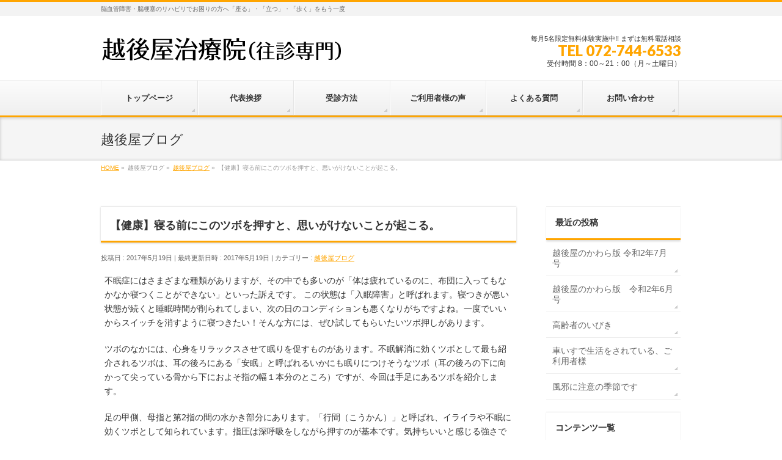

--- FILE ---
content_type: text/html; charset=UTF-8
request_url: http://massage-echigoya.com/%E3%80%90%E5%81%A5%E5%BA%B7%E3%80%91%E5%AF%9D%E3%82%8B%E5%89%8D%E3%81%AB%E3%81%93%E3%81%AE%E3%83%84%E3%83%9C%E3%82%92%E6%8A%BC%E3%81%99%E3%81%A8%E3%80%81%E6%80%9D%E3%81%84%E3%81%8C%E3%81%91%E3%81%AA/
body_size: 10601
content:
<!DOCTYPE html>
<!--[if IE]>
<meta http-equiv="X-UA-Compatible" content="IE=Edge">
<![endif]-->
<html xmlns:fb="http://ogp.me/ns/fb#" lang="ja">
<head>
<meta charset="UTF-8" />
<link rel="start" href="http://massage-echigoya.com" title="HOME" />

<meta id="viewport" name="viewport" content="width=device-width, initial-scale=1">
<title>【健康】寝る前にこのツボを押すと、思いがけないことが起こる。 | 越後屋治療院（往診専門）</title>
<!--[if lt IE 9]><script src="http://massage-echigoya.com/wp-content/themes/biz-vektor/js/html5.js"></script><![endif]-->
<meta name='robots' content='max-image-preview:large' />
<meta name="keywords" content="健康" />
<link rel='dns-prefetch' href='//maxcdn.bootstrapcdn.com' />
<link rel='dns-prefetch' href='//fonts.googleapis.com' />
<link rel="alternate" type="application/rss+xml" title="越後屋治療院（往診専門） &raquo; フィード" href="http://massage-echigoya.com/feed/" />
<link rel="alternate" type="application/rss+xml" title="越後屋治療院（往診専門） &raquo; コメントフィード" href="http://massage-echigoya.com/comments/feed/" />
<meta name="description" content="不眠症にはさまざまな種類がありますが、その中でも多いのが「体は疲れているのに、布団に入ってもなかなか寝つくことができない」といった訴えです。 この状態は「入眠障害」と呼ばれます。寝つきが悪い状態が続くと睡眠時間が削られてしまい、次の日のコンディションも悪くなりがちですよね。一度でいいからスイッチを消すように寝つきたい！そんな方には、ぜひ試してもらいたいツボ押しがあります。ツボのなかには、心身をリラックスさせて眠りを促すものがあります。不眠解消に効くツボとして最も紹介さ" />
<style type="text/css">.keyColorBG,.keyColorBGh:hover,.keyColor_bg,.keyColor_bg_hover:hover{background-color: #ffa500;}.keyColorCl,.keyColorClh:hover,.keyColor_txt,.keyColor_txt_hover:hover{color: #ffa500;}.keyColorBd,.keyColorBdh:hover,.keyColor_border,.keyColor_border_hover:hover{border-color: #ffa500;}.color_keyBG,.color_keyBGh:hover,.color_key_bg,.color_key_bg_hover:hover{background-color: #ffa500;}.color_keyCl,.color_keyClh:hover,.color_key_txt,.color_key_txt_hover:hover{color: #ffa500;}.color_keyBd,.color_keyBdh:hover,.color_key_border,.color_key_border_hover:hover{border-color: #ffa500;}</style>
<script type="text/javascript">
window._wpemojiSettings = {"baseUrl":"https:\/\/s.w.org\/images\/core\/emoji\/14.0.0\/72x72\/","ext":".png","svgUrl":"https:\/\/s.w.org\/images\/core\/emoji\/14.0.0\/svg\/","svgExt":".svg","source":{"concatemoji":"http:\/\/massage-echigoya.com\/wp-includes\/js\/wp-emoji-release.min.js?ver=6.2.8"}};
/*! This file is auto-generated */
!function(e,a,t){var n,r,o,i=a.createElement("canvas"),p=i.getContext&&i.getContext("2d");function s(e,t){p.clearRect(0,0,i.width,i.height),p.fillText(e,0,0);e=i.toDataURL();return p.clearRect(0,0,i.width,i.height),p.fillText(t,0,0),e===i.toDataURL()}function c(e){var t=a.createElement("script");t.src=e,t.defer=t.type="text/javascript",a.getElementsByTagName("head")[0].appendChild(t)}for(o=Array("flag","emoji"),t.supports={everything:!0,everythingExceptFlag:!0},r=0;r<o.length;r++)t.supports[o[r]]=function(e){if(p&&p.fillText)switch(p.textBaseline="top",p.font="600 32px Arial",e){case"flag":return s("\ud83c\udff3\ufe0f\u200d\u26a7\ufe0f","\ud83c\udff3\ufe0f\u200b\u26a7\ufe0f")?!1:!s("\ud83c\uddfa\ud83c\uddf3","\ud83c\uddfa\u200b\ud83c\uddf3")&&!s("\ud83c\udff4\udb40\udc67\udb40\udc62\udb40\udc65\udb40\udc6e\udb40\udc67\udb40\udc7f","\ud83c\udff4\u200b\udb40\udc67\u200b\udb40\udc62\u200b\udb40\udc65\u200b\udb40\udc6e\u200b\udb40\udc67\u200b\udb40\udc7f");case"emoji":return!s("\ud83e\udef1\ud83c\udffb\u200d\ud83e\udef2\ud83c\udfff","\ud83e\udef1\ud83c\udffb\u200b\ud83e\udef2\ud83c\udfff")}return!1}(o[r]),t.supports.everything=t.supports.everything&&t.supports[o[r]],"flag"!==o[r]&&(t.supports.everythingExceptFlag=t.supports.everythingExceptFlag&&t.supports[o[r]]);t.supports.everythingExceptFlag=t.supports.everythingExceptFlag&&!t.supports.flag,t.DOMReady=!1,t.readyCallback=function(){t.DOMReady=!0},t.supports.everything||(n=function(){t.readyCallback()},a.addEventListener?(a.addEventListener("DOMContentLoaded",n,!1),e.addEventListener("load",n,!1)):(e.attachEvent("onload",n),a.attachEvent("onreadystatechange",function(){"complete"===a.readyState&&t.readyCallback()})),(e=t.source||{}).concatemoji?c(e.concatemoji):e.wpemoji&&e.twemoji&&(c(e.twemoji),c(e.wpemoji)))}(window,document,window._wpemojiSettings);
</script>
<style type="text/css">
img.wp-smiley,
img.emoji {
	display: inline !important;
	border: none !important;
	box-shadow: none !important;
	height: 1em !important;
	width: 1em !important;
	margin: 0 0.07em !important;
	vertical-align: -0.1em !important;
	background: none !important;
	padding: 0 !important;
}
</style>
	<link rel='stylesheet' id='wp-block-library-css' href='http://massage-echigoya.com/wp-includes/css/dist/block-library/style.min.css?ver=6.2.8' type='text/css' media='all' />
<link rel='stylesheet' id='classic-theme-styles-css' href='http://massage-echigoya.com/wp-includes/css/classic-themes.min.css?ver=6.2.8' type='text/css' media='all' />
<style id='global-styles-inline-css' type='text/css'>
body{--wp--preset--color--black: #000000;--wp--preset--color--cyan-bluish-gray: #abb8c3;--wp--preset--color--white: #ffffff;--wp--preset--color--pale-pink: #f78da7;--wp--preset--color--vivid-red: #cf2e2e;--wp--preset--color--luminous-vivid-orange: #ff6900;--wp--preset--color--luminous-vivid-amber: #fcb900;--wp--preset--color--light-green-cyan: #7bdcb5;--wp--preset--color--vivid-green-cyan: #00d084;--wp--preset--color--pale-cyan-blue: #8ed1fc;--wp--preset--color--vivid-cyan-blue: #0693e3;--wp--preset--color--vivid-purple: #9b51e0;--wp--preset--gradient--vivid-cyan-blue-to-vivid-purple: linear-gradient(135deg,rgba(6,147,227,1) 0%,rgb(155,81,224) 100%);--wp--preset--gradient--light-green-cyan-to-vivid-green-cyan: linear-gradient(135deg,rgb(122,220,180) 0%,rgb(0,208,130) 100%);--wp--preset--gradient--luminous-vivid-amber-to-luminous-vivid-orange: linear-gradient(135deg,rgba(252,185,0,1) 0%,rgba(255,105,0,1) 100%);--wp--preset--gradient--luminous-vivid-orange-to-vivid-red: linear-gradient(135deg,rgba(255,105,0,1) 0%,rgb(207,46,46) 100%);--wp--preset--gradient--very-light-gray-to-cyan-bluish-gray: linear-gradient(135deg,rgb(238,238,238) 0%,rgb(169,184,195) 100%);--wp--preset--gradient--cool-to-warm-spectrum: linear-gradient(135deg,rgb(74,234,220) 0%,rgb(151,120,209) 20%,rgb(207,42,186) 40%,rgb(238,44,130) 60%,rgb(251,105,98) 80%,rgb(254,248,76) 100%);--wp--preset--gradient--blush-light-purple: linear-gradient(135deg,rgb(255,206,236) 0%,rgb(152,150,240) 100%);--wp--preset--gradient--blush-bordeaux: linear-gradient(135deg,rgb(254,205,165) 0%,rgb(254,45,45) 50%,rgb(107,0,62) 100%);--wp--preset--gradient--luminous-dusk: linear-gradient(135deg,rgb(255,203,112) 0%,rgb(199,81,192) 50%,rgb(65,88,208) 100%);--wp--preset--gradient--pale-ocean: linear-gradient(135deg,rgb(255,245,203) 0%,rgb(182,227,212) 50%,rgb(51,167,181) 100%);--wp--preset--gradient--electric-grass: linear-gradient(135deg,rgb(202,248,128) 0%,rgb(113,206,126) 100%);--wp--preset--gradient--midnight: linear-gradient(135deg,rgb(2,3,129) 0%,rgb(40,116,252) 100%);--wp--preset--duotone--dark-grayscale: url('#wp-duotone-dark-grayscale');--wp--preset--duotone--grayscale: url('#wp-duotone-grayscale');--wp--preset--duotone--purple-yellow: url('#wp-duotone-purple-yellow');--wp--preset--duotone--blue-red: url('#wp-duotone-blue-red');--wp--preset--duotone--midnight: url('#wp-duotone-midnight');--wp--preset--duotone--magenta-yellow: url('#wp-duotone-magenta-yellow');--wp--preset--duotone--purple-green: url('#wp-duotone-purple-green');--wp--preset--duotone--blue-orange: url('#wp-duotone-blue-orange');--wp--preset--font-size--small: 13px;--wp--preset--font-size--medium: 20px;--wp--preset--font-size--large: 36px;--wp--preset--font-size--x-large: 42px;--wp--preset--spacing--20: 0.44rem;--wp--preset--spacing--30: 0.67rem;--wp--preset--spacing--40: 1rem;--wp--preset--spacing--50: 1.5rem;--wp--preset--spacing--60: 2.25rem;--wp--preset--spacing--70: 3.38rem;--wp--preset--spacing--80: 5.06rem;--wp--preset--shadow--natural: 6px 6px 9px rgba(0, 0, 0, 0.2);--wp--preset--shadow--deep: 12px 12px 50px rgba(0, 0, 0, 0.4);--wp--preset--shadow--sharp: 6px 6px 0px rgba(0, 0, 0, 0.2);--wp--preset--shadow--outlined: 6px 6px 0px -3px rgba(255, 255, 255, 1), 6px 6px rgba(0, 0, 0, 1);--wp--preset--shadow--crisp: 6px 6px 0px rgba(0, 0, 0, 1);}:where(.is-layout-flex){gap: 0.5em;}body .is-layout-flow > .alignleft{float: left;margin-inline-start: 0;margin-inline-end: 2em;}body .is-layout-flow > .alignright{float: right;margin-inline-start: 2em;margin-inline-end: 0;}body .is-layout-flow > .aligncenter{margin-left: auto !important;margin-right: auto !important;}body .is-layout-constrained > .alignleft{float: left;margin-inline-start: 0;margin-inline-end: 2em;}body .is-layout-constrained > .alignright{float: right;margin-inline-start: 2em;margin-inline-end: 0;}body .is-layout-constrained > .aligncenter{margin-left: auto !important;margin-right: auto !important;}body .is-layout-constrained > :where(:not(.alignleft):not(.alignright):not(.alignfull)){max-width: var(--wp--style--global--content-size);margin-left: auto !important;margin-right: auto !important;}body .is-layout-constrained > .alignwide{max-width: var(--wp--style--global--wide-size);}body .is-layout-flex{display: flex;}body .is-layout-flex{flex-wrap: wrap;align-items: center;}body .is-layout-flex > *{margin: 0;}:where(.wp-block-columns.is-layout-flex){gap: 2em;}.has-black-color{color: var(--wp--preset--color--black) !important;}.has-cyan-bluish-gray-color{color: var(--wp--preset--color--cyan-bluish-gray) !important;}.has-white-color{color: var(--wp--preset--color--white) !important;}.has-pale-pink-color{color: var(--wp--preset--color--pale-pink) !important;}.has-vivid-red-color{color: var(--wp--preset--color--vivid-red) !important;}.has-luminous-vivid-orange-color{color: var(--wp--preset--color--luminous-vivid-orange) !important;}.has-luminous-vivid-amber-color{color: var(--wp--preset--color--luminous-vivid-amber) !important;}.has-light-green-cyan-color{color: var(--wp--preset--color--light-green-cyan) !important;}.has-vivid-green-cyan-color{color: var(--wp--preset--color--vivid-green-cyan) !important;}.has-pale-cyan-blue-color{color: var(--wp--preset--color--pale-cyan-blue) !important;}.has-vivid-cyan-blue-color{color: var(--wp--preset--color--vivid-cyan-blue) !important;}.has-vivid-purple-color{color: var(--wp--preset--color--vivid-purple) !important;}.has-black-background-color{background-color: var(--wp--preset--color--black) !important;}.has-cyan-bluish-gray-background-color{background-color: var(--wp--preset--color--cyan-bluish-gray) !important;}.has-white-background-color{background-color: var(--wp--preset--color--white) !important;}.has-pale-pink-background-color{background-color: var(--wp--preset--color--pale-pink) !important;}.has-vivid-red-background-color{background-color: var(--wp--preset--color--vivid-red) !important;}.has-luminous-vivid-orange-background-color{background-color: var(--wp--preset--color--luminous-vivid-orange) !important;}.has-luminous-vivid-amber-background-color{background-color: var(--wp--preset--color--luminous-vivid-amber) !important;}.has-light-green-cyan-background-color{background-color: var(--wp--preset--color--light-green-cyan) !important;}.has-vivid-green-cyan-background-color{background-color: var(--wp--preset--color--vivid-green-cyan) !important;}.has-pale-cyan-blue-background-color{background-color: var(--wp--preset--color--pale-cyan-blue) !important;}.has-vivid-cyan-blue-background-color{background-color: var(--wp--preset--color--vivid-cyan-blue) !important;}.has-vivid-purple-background-color{background-color: var(--wp--preset--color--vivid-purple) !important;}.has-black-border-color{border-color: var(--wp--preset--color--black) !important;}.has-cyan-bluish-gray-border-color{border-color: var(--wp--preset--color--cyan-bluish-gray) !important;}.has-white-border-color{border-color: var(--wp--preset--color--white) !important;}.has-pale-pink-border-color{border-color: var(--wp--preset--color--pale-pink) !important;}.has-vivid-red-border-color{border-color: var(--wp--preset--color--vivid-red) !important;}.has-luminous-vivid-orange-border-color{border-color: var(--wp--preset--color--luminous-vivid-orange) !important;}.has-luminous-vivid-amber-border-color{border-color: var(--wp--preset--color--luminous-vivid-amber) !important;}.has-light-green-cyan-border-color{border-color: var(--wp--preset--color--light-green-cyan) !important;}.has-vivid-green-cyan-border-color{border-color: var(--wp--preset--color--vivid-green-cyan) !important;}.has-pale-cyan-blue-border-color{border-color: var(--wp--preset--color--pale-cyan-blue) !important;}.has-vivid-cyan-blue-border-color{border-color: var(--wp--preset--color--vivid-cyan-blue) !important;}.has-vivid-purple-border-color{border-color: var(--wp--preset--color--vivid-purple) !important;}.has-vivid-cyan-blue-to-vivid-purple-gradient-background{background: var(--wp--preset--gradient--vivid-cyan-blue-to-vivid-purple) !important;}.has-light-green-cyan-to-vivid-green-cyan-gradient-background{background: var(--wp--preset--gradient--light-green-cyan-to-vivid-green-cyan) !important;}.has-luminous-vivid-amber-to-luminous-vivid-orange-gradient-background{background: var(--wp--preset--gradient--luminous-vivid-amber-to-luminous-vivid-orange) !important;}.has-luminous-vivid-orange-to-vivid-red-gradient-background{background: var(--wp--preset--gradient--luminous-vivid-orange-to-vivid-red) !important;}.has-very-light-gray-to-cyan-bluish-gray-gradient-background{background: var(--wp--preset--gradient--very-light-gray-to-cyan-bluish-gray) !important;}.has-cool-to-warm-spectrum-gradient-background{background: var(--wp--preset--gradient--cool-to-warm-spectrum) !important;}.has-blush-light-purple-gradient-background{background: var(--wp--preset--gradient--blush-light-purple) !important;}.has-blush-bordeaux-gradient-background{background: var(--wp--preset--gradient--blush-bordeaux) !important;}.has-luminous-dusk-gradient-background{background: var(--wp--preset--gradient--luminous-dusk) !important;}.has-pale-ocean-gradient-background{background: var(--wp--preset--gradient--pale-ocean) !important;}.has-electric-grass-gradient-background{background: var(--wp--preset--gradient--electric-grass) !important;}.has-midnight-gradient-background{background: var(--wp--preset--gradient--midnight) !important;}.has-small-font-size{font-size: var(--wp--preset--font-size--small) !important;}.has-medium-font-size{font-size: var(--wp--preset--font-size--medium) !important;}.has-large-font-size{font-size: var(--wp--preset--font-size--large) !important;}.has-x-large-font-size{font-size: var(--wp--preset--font-size--x-large) !important;}
.wp-block-navigation a:where(:not(.wp-element-button)){color: inherit;}
:where(.wp-block-columns.is-layout-flex){gap: 2em;}
.wp-block-pullquote{font-size: 1.5em;line-height: 1.6;}
</style>
<link rel='stylesheet' id='contact-form-7-css' href='http://massage-echigoya.com/wp-content/plugins/contact-form-7/includes/css/styles.css?ver=4.7' type='text/css' media='all' />
<link rel='stylesheet' id='Biz_Vektor_common_style-css' href='http://massage-echigoya.com/wp-content/themes/biz-vektor/css/bizvektor_common_min.css?ver=1.9.13' type='text/css' media='all' />
<link rel='stylesheet' id='Biz_Vektor_Design_style-css' href='http://massage-echigoya.com/wp-content/themes/biz-vektor/design_skins/002/002.css?ver=1.9.13' type='text/css' media='all' />
<link rel='stylesheet' id='Biz_Vektor_plugin_sns_style-css' href='http://massage-echigoya.com/wp-content/themes/biz-vektor/plugins/sns/style_bizvektor_sns.css?ver=6.2.8' type='text/css' media='all' />
<link rel='stylesheet' id='Biz_Vektor_add_font_awesome-css' href='//maxcdn.bootstrapcdn.com/font-awesome/4.3.0/css/font-awesome.min.css?ver=6.2.8' type='text/css' media='all' />
<link rel='stylesheet' id='Biz_Vektor_add_web_fonts-css' href='//fonts.googleapis.com/css?family=Droid+Sans%3A700%7CLato%3A900%7CAnton&#038;ver=6.2.8' type='text/css' media='all' />
<script type='text/javascript' src='http://massage-echigoya.com/wp-includes/js/jquery/jquery.min.js?ver=3.6.4' id='jquery-core-js'></script>
<script type='text/javascript' src='http://massage-echigoya.com/wp-includes/js/jquery/jquery-migrate.min.js?ver=3.4.0' id='jquery-migrate-js'></script>
<link rel="https://api.w.org/" href="http://massage-echigoya.com/wp-json/" /><link rel="alternate" type="application/json" href="http://massage-echigoya.com/wp-json/wp/v2/posts/239" /><link rel="EditURI" type="application/rsd+xml" title="RSD" href="http://massage-echigoya.com/xmlrpc.php?rsd" />
<link rel="wlwmanifest" type="application/wlwmanifest+xml" href="http://massage-echigoya.com/wp-includes/wlwmanifest.xml" />
<link rel="canonical" href="http://massage-echigoya.com/%e3%80%90%e5%81%a5%e5%ba%b7%e3%80%91%e5%af%9d%e3%82%8b%e5%89%8d%e3%81%ab%e3%81%93%e3%81%ae%e3%83%84%e3%83%9c%e3%82%92%e6%8a%bc%e3%81%99%e3%81%a8%e3%80%81%e6%80%9d%e3%81%84%e3%81%8c%e3%81%91%e3%81%aa/" />
<link rel='shortlink' href='http://massage-echigoya.com/?p=239' />
<link rel="alternate" type="application/json+oembed" href="http://massage-echigoya.com/wp-json/oembed/1.0/embed?url=http%3A%2F%2Fmassage-echigoya.com%2F%25e3%2580%2590%25e5%2581%25a5%25e5%25ba%25b7%25e3%2580%2591%25e5%25af%259d%25e3%2582%258b%25e5%2589%258d%25e3%2581%25ab%25e3%2581%2593%25e3%2581%25ae%25e3%2583%2584%25e3%2583%259c%25e3%2582%2592%25e6%258a%25bc%25e3%2581%2599%25e3%2581%25a8%25e3%2580%2581%25e6%2580%259d%25e3%2581%2584%25e3%2581%258c%25e3%2581%2591%25e3%2581%25aa%2F" />
<link rel="alternate" type="text/xml+oembed" href="http://massage-echigoya.com/wp-json/oembed/1.0/embed?url=http%3A%2F%2Fmassage-echigoya.com%2F%25e3%2580%2590%25e5%2581%25a5%25e5%25ba%25b7%25e3%2580%2591%25e5%25af%259d%25e3%2582%258b%25e5%2589%258d%25e3%2581%25ab%25e3%2581%2593%25e3%2581%25ae%25e3%2583%2584%25e3%2583%259c%25e3%2582%2592%25e6%258a%25bc%25e3%2581%2599%25e3%2581%25a8%25e3%2580%2581%25e6%2580%259d%25e3%2581%2584%25e3%2581%258c%25e3%2581%2591%25e3%2581%25aa%2F&#038;format=xml" />
<!-- [ BizVektor OGP ] -->
<meta property="og:site_name" content="越後屋治療院（往診専門）" />
<meta property="og:url" content="http://massage-echigoya.com/%e3%80%90%e5%81%a5%e5%ba%b7%e3%80%91%e5%af%9d%e3%82%8b%e5%89%8d%e3%81%ab%e3%81%93%e3%81%ae%e3%83%84%e3%83%9c%e3%82%92%e6%8a%bc%e3%81%99%e3%81%a8%e3%80%81%e6%80%9d%e3%81%84%e3%81%8c%e3%81%91%e3%81%aa/" />
<meta property="fb:app_id" content="" />
<meta property="og:type" content="article" />
<meta property="og:title" content="【健康】寝る前にこのツボを押すと、思いがけないことが起こる。 | 越後屋治療院（往診専門）" />
<meta property="og:description" content="不眠症にはさまざまな種類がありますが、その中でも多いのが「体は疲れているのに、布団に入ってもなかなか寝つくことができない」といった訴えです。 この状態は「入眠障害」と呼ばれます。寝つきが悪い状態が続くと睡眠時間が削られてしまい、次の日のコンディションも悪くなりがちですよね。一度でいいからスイッチを消すように寝つきたい！そんな方には、ぜひ試してもらいたいツボ押しがあります。  ツボのなかには、心身をリラックスさせて眠りを促すものがあります。不眠解消に効くツボとして最も紹介さ" />
<!-- [ /BizVektor OGP ] -->
<!--[if lte IE 8]>
<link rel="stylesheet" type="text/css" media="all" href="http://massage-echigoya.com/wp-content/themes/biz-vektor/design_skins/002/002_oldie.css" />
<![endif]-->
<link rel="pingback" href="http://massage-echigoya.com/xmlrpc.php" />
<link rel="icon" href="http://massage-echigoya.com/wp-content/uploads/2017/03/cropped-favicon-1-32x32.png" sizes="32x32" />
<link rel="icon" href="http://massage-echigoya.com/wp-content/uploads/2017/03/cropped-favicon-1-192x192.png" sizes="192x192" />
<link rel="apple-touch-icon" href="http://massage-echigoya.com/wp-content/uploads/2017/03/cropped-favicon-1-180x180.png" />
<meta name="msapplication-TileImage" content="http://massage-echigoya.com/wp-content/uploads/2017/03/cropped-favicon-1-270x270.png" />
		<style type="text/css">
/* FontNormal */
a,
a:hover,
a:active,
#header #headContact #headContactTel,
#gMenu .menu li a span,
#content h4,
#content h5,
#content dt,
#content .child_page_block h4 a:hover,
#content .child_page_block p a:hover,
.paging span,
.paging a,
#content .infoList ul li .infoTxt a:hover,
#content .infoList .infoListBox div.entryTxtBox h4.entryTitle a,
#footerSiteMap .menu a:hover,
#topPr h3 a:hover,
#topPr .topPrDescription a:hover,
#content ul.linkList li a:hover,
#content .childPageBox ul li.current_page_item a,
#content .childPageBox ul li.current_page_item ul li a:hover,
#content .childPageBox ul li a:hover,
#content .childPageBox ul li.current_page_item a	{ color:#ffa500;}

/* bg */
::selection			{ background-color:#ffa500;}
::-moz-selection	{ background-color:#ffa500;}
/* bg */
#gMenu .assistive-text,
#content .mainFootContact .mainFootBt a,
.paging span.current,
.paging a:hover,
#content .infoList .infoCate a:hover,
.sideTower li.sideBnr#sideContact a,
form#searchform input#searchsubmit,
#pagetop a:hover,
a.btn,
.linkBtn a,
input[type=button],
input[type=submit]	{ background-color:#ffa500;}

/* border */
#searchform input[type=submit],
p.form-submit input[type=submit],
form#searchform input#searchsubmit,
#content form input.wpcf7-submit,
#confirm-button input,
a.btn,
.linkBtn a,
input[type=button],
input[type=submit],
.moreLink a,
#headerTop,
#content h3,
#content .child_page_block h4 a,
.paging span,
.paging a,
form#searchform input#searchsubmit	{ border-color:#ffa500;}

#gMenu	{ border-top-color:#ffa500;}
#content h2,
#content h1.contentTitle,
#content h1.entryPostTitle,
.sideTower .localHead,
#topPr h3 a	{ border-bottom-color:#ffa500; }

@media (min-width: 770px) {
#gMenu { border-top-color:#eeeeee;}
#gMenu	{ border-bottom-color:#ffa500; }
#footMenu .menu li a:hover	{ color:#ffa500; }
}
		</style>
<!--[if lte IE 8]>
<style type="text/css">
#gMenu	{ border-bottom-color:#ffa500; }
#footMenu .menu li a:hover	{ color:#ffa500; }
</style>
<![endif]-->
<style type="text/css">
/*-------------------------------------------*/
/*	menu divide
/*-------------------------------------------*/
@media (min-width: 970px) {
#gMenu.itemClose .menu, #gMenu.itemOpen .menu { display: -webkit-flex; display: flex; }
#gMenu .menu > li { width:100%; }
}
</style>
<style type="text/css">
/*-------------------------------------------*/
/*	font
/*-------------------------------------------*/
h1,h2,h3,h4,h4,h5,h6,#header #site-title,#pageTitBnr #pageTitInner #pageTit,#content .leadTxt,#sideTower .localHead {font-family: "ヒラギノ角ゴ Pro W3","Hiragino Kaku Gothic Pro","メイリオ",Meiryo,Osaka,"ＭＳ Ｐゴシック","MS PGothic",sans-serif; }
#pageTitBnr #pageTitInner #pageTit { font-weight:lighter; }
#gMenu .menu li a strong {font-family: "ヒラギノ角ゴ Pro W3","Hiragino Kaku Gothic Pro","メイリオ",Meiryo,Osaka,"ＭＳ Ｐゴシック","MS PGothic",sans-serif; }
</style>
<link rel="stylesheet" href="http://massage-echigoya.com/wp-content/themes/biz-vektor/style.css" type="text/css" media="all" />
</head>

<body class="post-template-default single single-post postid-239 single-format-standard two-column right-sidebar">

<div id="fb-root"></div>

<div id="wrap">

<!--[if lte IE 8]>
<div id="eradi_ie_box">
<div class="alert_title">ご利用の <span style="font-weight: bold;">Internet Exproler</span> は古すぎます。</div>
<p>あなたがご利用の Internet Explorer はすでにサポートが終了しているため、正しい表示・動作を保証しておりません。<br />
古い Internet Exproler はセキュリティーの観点からも、<a href="https://www.microsoft.com/ja-jp/windows/lifecycle/iesupport/" target="_blank" >新しいブラウザに移行する事が強く推奨されています。</a><br />
<a href="http://windows.microsoft.com/ja-jp/internet-explorer/" target="_blank" >最新のInternet Exproler</a> や <a href="https://www.microsoft.com/ja-jp/windows/microsoft-edge" target="_blank" >Edge</a> を利用するか、<a href="https://www.google.co.jp/chrome/browser/index.html" target="_blank">Chrome</a> や <a href="https://www.mozilla.org/ja/firefox/new/" target="_blank">Firefox</a> など、より早くて快適なブラウザをご利用ください。</p>
</div>
<![endif]-->

<!-- [ #headerTop ] -->
<div id="headerTop">
<div class="innerBox">
<div id="site-description">脳血管障害・脳梗塞のリハビリでお困りの方へ「座る」・「立つ」・「歩く」をもう一度</div>
</div>
</div><!-- [ /#headerTop ] -->

<!-- [ #header ] -->
<div id="header">
<div id="headerInner" class="innerBox">
<!-- [ #headLogo ] -->
<div id="site-title">
<a href="http://massage-echigoya.com/" title="越後屋治療院（往診専門）" rel="home">
<img src="http://massage-echigoya.com/wp-content/uploads/2017/03/logo2.png" alt="越後屋治療院（往診専門）" /></a>
</div>
<!-- [ /#headLogo ] -->

<!-- [ #headContact ] -->
<div id="headContact" class="itemClose" onclick="showHide('headContact');"><div id="headContactInner">
<div id="headContactTxt">毎月5名限定無料体験実施中!! まずは無料電話相談</div>
<div id="headContactTel">TEL 072-744-6533</div>
<div id="headContactTime">受付時間 8：00～21：00（月～土曜日）</div>
</div></div><!-- [ /#headContact ] -->

</div>
<!-- #headerInner -->
</div>
<!-- [ /#header ] -->


<!-- [ #gMenu ] -->
<div id="gMenu" class="itemClose">
<div id="gMenuInner" class="innerBox">
<h3 class="assistive-text" onclick="showHide('gMenu');"><span>MENU</span></h3>
<div class="skip-link screen-reader-text">
	<a href="#content" title="メニューを飛ばす">メニューを飛ばす</a>
</div>
<div class="menu-gmenu-container"><ul id="menu-gmenu" class="menu"><li id="menu-item-44" class="menu-item menu-item-type-post_type menu-item-object-page menu-item-home"><a href="http://massage-echigoya.com/"><strong>トップページ</strong></a></li>
<li id="menu-item-49" class="menu-item menu-item-type-post_type menu-item-object-page"><a href="http://massage-echigoya.com/about/"><strong>代表挨拶</strong></a></li>
<li id="menu-item-48" class="menu-item menu-item-type-post_type menu-item-object-page"><a href="http://massage-echigoya.com/reception/"><strong>受診方法</strong></a></li>
<li id="menu-item-133" class="menu-item menu-item-type-taxonomy menu-item-object-category"><a href="http://massage-echigoya.com/category/voice/"><strong>ご利用者様の声</strong></a></li>
<li id="menu-item-46" class="menu-item menu-item-type-post_type menu-item-object-page"><a href="http://massage-echigoya.com/faq/"><strong>よくある質問</strong></a></li>
<li id="menu-item-45" class="menu-item menu-item-type-post_type menu-item-object-page"><a href="http://massage-echigoya.com/contact/"><strong>お問い合わせ</strong></a></li>
</ul></div>
</div><!-- [ /#gMenuInner ] -->
</div>
<!-- [ /#gMenu ] -->


<div id="pageTitBnr">
<div class="innerBox">
<div id="pageTitInner">
<div id="pageTit">
越後屋ブログ</div>
</div><!-- [ /#pageTitInner ] -->
</div>
</div><!-- [ /#pageTitBnr ] -->
<!-- [ #panList ] -->
<div id="panList">
<div id="panListInner" class="innerBox">
<ul><li id="panHome"><a href="http://massage-echigoya.com"><span>HOME</span></a> &raquo; </li><li itemscope itemtype="http://data-vocabulary.org/Breadcrumb"><span itemprop="title">越後屋ブログ</span> &raquo; </li><li itemscope itemtype="http://data-vocabulary.org/Breadcrumb"><a href="http://massage-echigoya.com/category/blog/" itemprop="url"><span itemprop="title">越後屋ブログ</span></a> &raquo; </li><li><span>【健康】寝る前にこのツボを押すと、思いがけないことが起こる。</span></li></ul></div>
</div>
<!-- [ /#panList ] -->

<div id="main">
<!-- [ #container ] -->
<div id="container" class="innerBox">
	<!-- [ #content ] -->
	<div id="content" class="content">

<!-- [ #post- ] -->
<div id="post-239" class="post-239 post type-post status-publish format-standard hentry category-blog">
		<h1 class="entryPostTitle entry-title">【健康】寝る前にこのツボを押すと、思いがけないことが起こる。</h1>
	<div class="entry-meta">
<span class="published">投稿日 : 2017年5月19日</span>
<span class="updated entry-meta-items">最終更新日時 : 2017年5月19日</span>
<span class="vcard author entry-meta-items">投稿者 : <span class="fn">info@massage-echigoya.com</span></span>
<span class="tags entry-meta-items">カテゴリー :  <a href="http://massage-echigoya.com/category/blog/" rel="tag">越後屋ブログ</a></span>
</div>
<!-- .entry-meta -->	<div class="entry-content post-content">
		<p>不眠症にはさまざまな種類がありますが、その中でも多いのが「体は疲れているのに、布団に入ってもなかなか寝つくことができない」といった訴えです。 この状態は「入眠障害」と呼ばれます。寝つきが悪い状態が続くと睡眠時間が削られてしまい、次の日のコンディションも悪くなりがちですよね。一度でいいからスイッチを消すように寝つきたい！そんな方には、ぜひ試してもらいたいツボ押しがあります。</p>
<p>ツボのなかには、心身をリラックスさせて眠りを促すものがあります。不眠解消に効くツボとして最も紹介されるツボは、耳の後ろにある「安眠」と呼ばれるいかにも眠りにつけそうなツボ（耳の後ろの下に向かって尖っている骨から下におよそ指の幅１本分のところ）ですが、今回は手足にあるツボを紹介します。</p>
<p>足の甲側、母指と第2指の間の水かき部分にあります。「行間（こうかん）」と呼ばれ、イライラや不眠に効くツボとして知られています。指圧は深呼吸をしながら押すのが基本です。気持ちいいと感じる強さで指圧してください。</p>
<p>「内関（ないかん）」と呼ばれるこのツボは、両腕の手首から指横幅3本分の位置、2本の健の間にあります。自律神経失調症、イライラ、不安感、緊張、動悸に効くとされ、心身をリラックスさせてくれます。</p>
<p>「湧泉（ゆうせん）」と呼ばれるツボです。足の指を曲げたときにできるくぼみにあり、頭痛の解消、疲労回復、リラックス効果、全身の血行改善などに効果が期待できます。親指を使って強めに押して下さい。30秒押したら、5秒指を離し、再び30秒押します。それを何度か繰り返しましょう。</p>
<p>寝つきの悪さの原因はさまざまですが、脳を覚醒してしまうカフェインやパソコン画面などは避け、起床時間を一定にし、夕方以降は間接照明などの穏やかな光の中で過ごすなど、眠りやすい環境を整えるのも大切です。</p>
<p>不眠で悩んでいるという方は今回紹介したツボを刺激してみてください！心も体もリラックスしてぐっすり眠りましょう。</p>
		
		<div class="entry-utility">
					</div>
		<!-- .entry-utility -->
	</div><!-- .entry-content -->



<div id="nav-below" class="navigation">
	<div class="nav-previous"><a href="http://massage-echigoya.com/%e3%81%94%e5%88%a9%e7%94%a8%e8%80%85%e6%a7%98%e3%81%ae%e5%a3%b0-%e6%bf%b1%e7%94%b0%e7%a5%90%e4%bd%90%e6%a7%98/" rel="prev"><span class="meta-nav">&larr;</span> ご利用者様の声 濱田祐佐様</a></div>
	<div class="nav-next"><a href="http://massage-echigoya.com/%e3%82%80%e3%81%8f%e3%81%bf%e3%82%92%e6%94%b9%e5%96%84%e3%81%95%e3%81%9b%e3%82%8b%e3%81%ab%e3%81%af%e3%83%bb%e3%83%bb%e3%83%bb/" rel="next">むくみを改善させるには・・・ <span class="meta-nav">&rarr;</span></a></div>
</div><!-- #nav-below -->
</div>
<!-- [ /#post- ] -->


<div id="comments">





</div><!-- #comments -->



</div>
<!-- [ /#content ] -->

<!-- [ #sideTower ] -->
<div id="sideTower" class="sideTower">

		<div class="sideWidget widget widget_recent_entries" id="recent-posts-2">
		<h3 class="localHead">最近の投稿</h3>
		<ul>
											<li>
					<a href="http://massage-echigoya.com/%e8%b6%8a%e5%be%8c%e5%b1%8b%e3%81%ae%e3%81%8b%e3%82%8f%e3%82%89%e7%89%88-%e4%bb%a4%e5%92%8c2%e5%b9%b47%e6%9c%88%e5%8f%b7/">越後屋のかわら版 令和2年7月号</a>
									</li>
											<li>
					<a href="http://massage-echigoya.com/%e8%b6%8a%e5%be%8c%e5%b1%8b%e3%81%ae%e3%81%8b%e3%82%8f%e3%82%89%e7%89%88%e3%80%80%e4%bb%a4%e5%92%8c2%e5%b9%b46%e6%9c%88%e5%8f%b7/">越後屋のかわら版　令和2年6月号</a>
									</li>
											<li>
					<a href="http://massage-echigoya.com/%e9%ab%98%e9%bd%a2%e8%80%85%e3%81%ae%e3%81%84%e3%81%b3%e3%81%8d/">高齢者のいびき</a>
									</li>
											<li>
					<a href="http://massage-echigoya.com/%e8%bb%8a%e3%81%84%e3%81%99%e3%81%a7%e7%94%9f%e6%b4%bb%e3%82%92%e3%81%95%e3%82%8c%e3%81%a6%e3%81%84%e3%82%8b%e3%80%81%e3%81%94%e5%88%a9%e7%94%a8%e8%80%85%e6%a7%98/">車いすで生活をされている、ご利用者様</a>
									</li>
											<li>
					<a href="http://massage-echigoya.com/%e9%a2%a8%e9%82%aa%e3%81%ab%e6%b3%a8%e6%84%8f%e3%81%ae%e5%ad%a3%e7%af%80%e3%81%a7%e3%81%99/">風邪に注意の季節です</a>
									</li>
					</ul>

		</div><div class="sideWidget widget widget_pages" id="pages-2"><h3 class="localHead">コンテンツ一覧</h3>
			<ul>
				<li class="page_item page-item-35"><a href="http://massage-echigoya.com/">トップページ</a></li>
<li class="page_item page-item-7"><a href="http://massage-echigoya.com/about/">代表挨拶</a></li>
<li class="page_item page-item-40"><a href="http://massage-echigoya.com/reception/">受診方法</a></li>
<li class="page_item page-item-16"><a href="http://massage-echigoya.com/faq/">よくある質問</a></li>
<li class="page_item page-item-73"><a href="http://massage-echigoya.com/privacy/">プライバシーポリシー</a></li>
<li class="page_item page-item-10"><a href="http://massage-echigoya.com/contact/">お問い合わせ</a></li>
			</ul>

			</div>	<div class="localSection sideWidget">
	<div class="localNaviBox">
	<h3 class="localHead">カテゴリー</h3>
	<ul class="localNavi">
		<li class="cat-item cat-item-4"><a href="http://massage-echigoya.com/category/voice/">ご利用者様の声</a>
</li>
	<li class="cat-item cat-item-5"><a href="http://massage-echigoya.com/category/caremanager/">ケアマネージャーの声</a>
</li>
	<li class="cat-item cat-item-2"><a href="http://massage-echigoya.com/category/blog/">越後屋ブログ</a>
</li>
 
	</ul>
	</div>
	</div>
	<ul><li class="sideBnr" id="sideContact"><a href="http://massage-echigoya.com/contact/">
<img src="http://massage-echigoya.com/wp-content/themes/biz-vektor/images/bnr_contact_ja.png" alt="メールでお問い合わせはこちら">
</a></li>
</ul>
</div>
<!-- [ /#sideTower ] -->
</div>
<!-- [ /#container ] -->

</div><!-- #main -->

<div id="back-top">
<a href="#wrap">
	<img id="pagetop" src="http://massage-echigoya.com/wp-content/themes/biz-vektor/js/res-vektor/images/footer_pagetop.png" alt="PAGETOP" />
</a>
</div>

<!-- [ #footerSection ] -->
<div id="footerSection">

	<div id="pagetop">
	<div id="pagetopInner" class="innerBox">
	<a href="#wrap">PAGETOP</a>
	</div>
	</div>

	<div id="footMenu">
	<div id="footMenuInner" class="innerBox">
		</div>
	</div>

	<!-- [ #footer ] -->
	<div id="footer">
	<!-- [ #footerInner ] -->
	<div id="footerInner" class="innerBox">
		<dl id="footerOutline">
		<dt>越後屋治療院（往診専門）</dt>
		<dd>
		伊丹・越後屋治療院（往診専門）<br />
〒664-0873<br />
兵庫県伊丹市野間1丁目11-8-203 		</dd>
		</dl>
		<!-- [ #footerSiteMap ] -->
		<div id="footerSiteMap">
<div class="menu-footermenu-container"><ul id="menu-footermenu" class="menu"><li id="menu-item-96" class="menu-item menu-item-type-post_type menu-item-object-page menu-item-home menu-item-96"><a href="http://massage-echigoya.com/">トップページ</a></li>
<li id="menu-item-97" class="menu-item menu-item-type-post_type menu-item-object-page menu-item-97"><a href="http://massage-echigoya.com/about/">代表挨拶</a></li>
<li id="menu-item-98" class="menu-item menu-item-type-post_type menu-item-object-page menu-item-98"><a href="http://massage-echigoya.com/reception/">受診方法</a></li>
<li id="menu-item-99" class="menu-item menu-item-type-post_type menu-item-object-page menu-item-99"><a href="http://massage-echigoya.com/faq/">よくある質問</a></li>
<li id="menu-item-103" class="menu-item menu-item-type-taxonomy menu-item-object-category current-post-ancestor current-menu-parent current-post-parent menu-item-103"><a href="http://massage-echigoya.com/category/blog/">越後屋ブログ</a></li>
<li id="menu-item-129" class="menu-item menu-item-type-taxonomy menu-item-object-category menu-item-129"><a href="http://massage-echigoya.com/category/voice/">ご利用者様の声</a></li>
<li id="menu-item-130" class="menu-item menu-item-type-taxonomy menu-item-object-category menu-item-130"><a href="http://massage-echigoya.com/category/caremanager/">ケアマネージャーの声</a></li>
<li id="menu-item-100" class="menu-item menu-item-type-post_type menu-item-object-page menu-item-100"><a href="http://massage-echigoya.com/privacy/">プライバシーポリシー</a></li>
<li id="menu-item-102" class="menu-item menu-item-type-post_type menu-item-object-page menu-item-102"><a href="http://massage-echigoya.com/contact/">お問い合わせ</a></li>
</ul></div></div>
		<!-- [ /#footerSiteMap ] -->
	</div>
	<!-- [ /#footerInner ] -->
	</div>
	<!-- [ /#footer ] -->

	<!-- [ #siteBottom ] -->
	<div id="siteBottom">
	<div id="siteBottomInner" class="innerBox">
	<div id="copy">Copyright &copy; <a href="http://massage-echigoya.com/" rel="home">越後屋治療院（往診専門）</a> All Rights Reserved.</div><div id="powerd">Powered by <a href="https://ja.wordpress.org/">WordPress</a> &amp; <a href="http://bizvektor.com" target="_blank" title="無料WordPressテーマ BizVektor(ビズベクトル)"> BizVektor Theme</a> by <a href="http://www.vektor-inc.co.jp" target="_blank" title="株式会社ベクトル -ウェブサイト制作・WordPressカスタマイズ- [ 愛知県名古屋市 ]">Vektor,Inc.</a> technology.</div>	</div>
	</div>
	<!-- [ /#siteBottom ] -->
</div>
<!-- [ /#footerSection ] -->
</div>
<!-- [ /#wrap ] -->
<script type='text/javascript' src='http://massage-echigoya.com/wp-content/plugins/contact-form-7/includes/js/jquery.form.min.js?ver=3.51.0-2014.06.20' id='jquery-form-js'></script>
<script type='text/javascript' id='contact-form-7-js-extra'>
/* <![CDATA[ */
var _wpcf7 = {"recaptcha":{"messages":{"empty":"\u3042\u306a\u305f\u304c\u30ed\u30dc\u30c3\u30c8\u3067\u306f\u306a\u3044\u3053\u3068\u3092\u8a3c\u660e\u3057\u3066\u304f\u3060\u3055\u3044\u3002"}}};
/* ]]> */
</script>
<script type='text/javascript' src='http://massage-echigoya.com/wp-content/plugins/contact-form-7/includes/js/scripts.js?ver=4.7' id='contact-form-7-js'></script>
<script type='text/javascript' src='http://massage-echigoya.com/wp-includes/js/comment-reply.min.js?ver=6.2.8' id='comment-reply-js'></script>
<script type='text/javascript' id='biz-vektor-min-js-js-extra'>
/* <![CDATA[ */
var bv_sliderParams = {"slideshowSpeed":"5000","animation":"fade"};
/* ]]> */
</script>
<script type='text/javascript' src='http://massage-echigoya.com/wp-content/themes/biz-vektor/js/biz-vektor-min.js?ver=1.9.13' defer='defer' id='biz-vektor-min-js-js'></script>
</body>
</html>

--- FILE ---
content_type: text/css
request_url: http://massage-echigoya.com/wp-content/themes/biz-vektor/style.css
body_size: 1059
content:
@charset "utf-8";
/*
Theme Name: BizVektor
Theme URI: http://bizvektor.com
Description: BizVektor theme will allow you to build a high-quality web site. It is possible to change the color, to switch to a completely different design. In addition, it is also possible to increase the number of designs by plug-ins.
Author: Vektor,Inc.
Author URI: http://www.vektor-inc.co.jp
Version: 1.9.13

Tags: white, red, blue, black, green, orange, purple, two-columns, right-sidebar, left-sidebar, custom-background, custom-colors, custom-header, custom-menu, editor-style,theme-options
Text Domain: biz-vektor
License: GNU General Public License
License URI: license.txt


BizVektor WordPress theme, Copyright (C) 2016 Vektor,Inc.
BizVektor WordPress theme is licensed under the GPL.
*/

.sticky {}
.bypostauthor {}

img.photo_frame{	/* フレーム風 */
	box-shadow: 1px 1px 4px rgba(0,0,0,.5);
    padding: 6px;
    background: white;
    box-sizing: border-box;
    border-radius: 1px;
}
.content .wp-caption{	/* キャプションがあるときの背景を白に */
	background-color:#FFF;
}
/* フォーム */
form input[type=tel]{
    border: 1px solid #e5e5e5;
    border-radius: 4px;
    padding: 10px 5px;
    outline: 0;
    margin: 5px 5px 5px 0;
    -webkit-appearance: none;
    font-size: 100%;    background: #f9f9f9;
}
span.wpcf7-list-item{
	display:block !important;
}
.content form span.acceptance-514{
	display:inline;
}
.content form span.syubetu{
	padding-top:10px;
}


/* 店舗情報 */
	@media (min-width: 660px){
	div.shopinfo{
		display:table;
		table-layout: fixed;
		width:100%;
	}
	div.shopinfo div.shopinfo-cell{
		display:table-cell;    
		vertical-align:top;
		padding:0 0 0 20px;
	}
	div.shopinfo div.shopinfo-cell:first-child{
		padding:0;
	}
	}
	div.shopinfo div.shopinfo-cell iframe{
	width:100%;
}

div#powerd{
	display:none !important;
}
